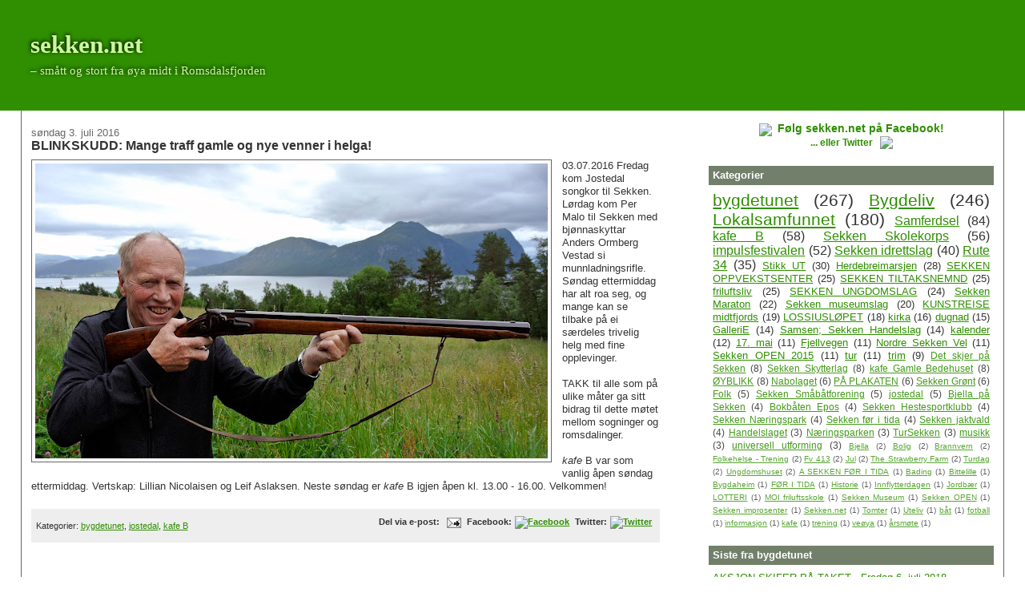

--- FILE ---
content_type: text/html; charset=UTF-8
request_url: https://www.sekken.net/2016/07/blinkskudd-mange-traff-gamle-og-nye.html
body_size: 12524
content:
<!DOCTYPE html>
<html dir='ltr' xmlns='http://www.w3.org/1999/xhtml' xmlns:b='http://www.google.com/2005/gml/b' xmlns:data='http://www.google.com/2005/gml/data' xmlns:expr='http://www.google.com/2005/gml/expr'>
<head>
<link href='https://www.blogger.com/static/v1/widgets/2944754296-widget_css_bundle.css' rel='stylesheet' type='text/css'/>
<link href="//avis.sekken.net/lightbox/slimbox.css" media="screen" rel="stylesheet" type="text/css">
<script src="//avis.sekken.net/lightbox/mootools-release-1.11.js" type="text/javascript"></script>
<script src="//avis.sekken.net/lightbox/slimbox_4Blogger.js" type="text/javascript"></script>
<!--meta content='Smått og stort fra øya Sekken midt i Romsdalsfjorden' name='description'/-->
<meta content='text/html; charset=UTF-8' http-equiv='Content-Type'/>
<meta content='blogger' name='generator'/>
<link href='https://www.sekken.net/favicon.ico' rel='icon' type='image/x-icon'/>
<link href='https://www.sekken.net/2016/07/blinkskudd-mange-traff-gamle-og-nye.html' rel='canonical'/>
<link rel="alternate" type="application/atom+xml" title="sekken.net - Atom" href="https://www.sekken.net/feeds/posts/default" />
<link rel="alternate" type="application/rss+xml" title="sekken.net - RSS" href="https://www.sekken.net/feeds/posts/default?alt=rss" />
<link rel="service.post" type="application/atom+xml" title="sekken.net - Atom" href="https://www.blogger.com/feeds/1683573627719229759/posts/default" />

<link rel="alternate" type="application/atom+xml" title="sekken.net - Atom" href="https://www.sekken.net/feeds/2619964302919097349/comments/default" />
<!--Can't find substitution for tag [blog.ieCssRetrofitLinks]-->
<link href='https://blogger.googleusercontent.com/img/b/R29vZ2xl/AVvXsEishUvKWViVn84LYEmcf95BeDKDyo2KCuWTfntMOP4gQUil2qAaiIZ02a_jt0cdPg9QdVi4ip8mZYIEpdb12VPqbaE6D8Iffb7iHIWkUBmTc0KGKF7tstvdWN1rcNtogsGvBK7vW6xlV44/s640/20160702_4436_per_malo_bj%25C3%25B8nnaskyttaren_si_munnladning.jpg' rel='image_src'/>
<meta content='https://www.sekken.net/2016/07/blinkskudd-mange-traff-gamle-og-nye.html' property='og:url'/>
<meta content='BLINKSKUDD: Mange traff gamle og nye venner i helga!' property='og:title'/>
<meta content='  03.07.2016 Fredag kom Jostedal songkor til Sekken. Lørdag kom Per Malo til Sekken med bjønnaskyttar Anders Ormberg Vestad si munnladningsr...' property='og:description'/>
<meta content='https://blogger.googleusercontent.com/img/b/R29vZ2xl/AVvXsEishUvKWViVn84LYEmcf95BeDKDyo2KCuWTfntMOP4gQUil2qAaiIZ02a_jt0cdPg9QdVi4ip8mZYIEpdb12VPqbaE6D8Iffb7iHIWkUBmTc0KGKF7tstvdWN1rcNtogsGvBK7vW6xlV44/w1200-h630-p-k-no-nu/20160702_4436_per_malo_bj%25C3%25B8nnaskyttaren_si_munnladning.jpg' property='og:image'/>
<title>sekken.net: BLINKSKUDD: Mange traff gamle og nye venner i helga!</title>
<style id='page-skin-1' type='text/css'><!--
/*
-----------------------------------------------
Blogger Template Style
Name:     Stretch Denim Light
Designer: Darren Delaye
URL:      www.DarrenDelaye.com
Date:     11 Jul 2006
-----------------------------------------------
*/
/* Variable definitions
====================
<Variable name="bgColor" description="Page Background Color"
type="color" default="#ffffff">
<Variable name="textColor" description="Text Color"
type="color" default="#333333">
<Variable name="linkColor" description="Link Color"
type="color" default="#336699">
<Variable name="headerBgColor" description="Page Header Background Color"
type="color" default="#c4e1ff">
<Variable name="headerTextColor" description="Page Header Text Color"
type="color" default="#003366">
<Variable name="headerCornersColor" description="Page Header Corners Color"
type="color" default="#c4e1ff">
<Variable name="mainBgColor" description="Main Background Color"
type="color" default="#ffffff">
<Variable name="borderColor" description="Border Color"
type="color" default="#ffffff">
<Variable name="dateHeaderColor" description="Date Header Color"
type="color" default="#999999">
<Variable name="sidebarTitleBgColor" description="Sidebar Title Background Color"
type="color" default="#ffffff">
<Variable name="sidebarTitleTextColor" description="Sidebar Title Text Color"
type="color" default="#333333">
<Variable name="bodyFont" description="Text Font"
type="font" default="normal normal 100% 'Trebuchet MS',Verdana,Arial,Sans-serif;">
<Variable name="headerFont" description="Page Header Font"
type="font" default="normal normal 210% 'Trebuchet MS',Verdana,Arial,Sans-serif;">
<Variable name="startSide" description="Start side in blog language"
type="automatic" default="left">
<Variable name="endSide" description="End side in blog language"
type="automatic" default="right">
*/
#navbar-iframe {
display: none !important;
}
body {
background: #ffffff;
margin: 0;
padding: 0px;
font: x-small Verdana, Arial;
text-align: center;
color: #333333;
font-size/* */:/**/small;
font-size: /**/small;
}
a:link {
color: #2f8f00;
}
a:visited {
color: #2f8f00;
}
a img {
border-width: 0;
}
#outer-wrapper {
font: normal normal 100% 'Trebuchet MS',Verdana,Arial,Sans-serif;;
}
/* Header
----------------------------------------------- */
#header-wrapper {
margin:0;
padding: 0;
background-color: #2f8f00;
text-align: left;
}
#header {
margin: 0 2%;
background-color: #2f8f00;
background-image: url("https://lh3.googleusercontent.com/blogger_img_proxy/AEn0k_sn9cDcai9VHm2i2bA4NSvWn6Fh2TLZZKYjv-jNjHm14H535bzKWnLN_wOiG6-AvrAqEzmSdeNs5NbVARFRLiGzQdtVZTGdQb15Vgdf=s0-d");
background-position: right top;
background-repeat: no-repeat;
color: #CAF99B;
padding: 0;
font: normal normal 236% Georgia, Times, serif;
position: relative;
text-shadow: #000 -1px -1px 5px;
}
h1.title {
padding-top: 38px;
margin: 0 1% .1em;
line-height: 1.2em;
font-size: 100%;
}
h1.title a, h1.title a:visited {
color: #CAF99B;
text-decoration: none;
}
#header .description {
display: block;
margin: 0 1%;
padding: 0 0 40px;
line-height: 1.4em;
font-size: 50%;
}
/* Content
----------------------------------------------- */
.clear {
clear: both;
}
#content-wrapper {
margin: 0 2%;
padding: 0 0 15px;
text-align: left;
background-color: #ffffff;
border: 1px solid #666666;
border-top: 0;
}
#main-wrapper {
margin-left: 1%;
width: 64%;
float: left;
background-color: #ffffff;
display: inline;       /* fix for doubling margin in IE */
word-wrap: break-word; /* fix for long text breaking sidebar float in IE */
overflow: hidden;      /* fix for long non-text content breaking IE sidebar float */
}
#sidebar-wrapper {
margin-right: 1%;
width: 29%;
float: right;
background-color: #ffffff;
display: inline;       /* fix for doubling margin in IE */
word-wrap: break-word; /* fix for long text breaking sidebar float in IE */
overflow: hidden;      /* fix for long non-text content breaking IE sidebar float */
}
/* Headings
----------------------------------------------- */
h2, h3 {
margin: 0;
}
/* Posts
----------------------------------------------- */
.date-header {
margin: 1.5em 0 0;
font-weight: normal;
color: #666666;
font-size: 100%;
}
.post {
margin: 0 0 1.5em;
padding-bottom: 1.5em;
}
.post-title {
margin: 0;
padding: 0;
font-size: 125%;
font-weight: bold;
line-height: 1.1em;
}
.post-title a, .post-title a:visited, .post-title strong {
text-decoration: none;
color: #333333;
font-weight: bold;
}
.post div {
margin: 0 0 .75em;
line-height: 1.3em;
}
.post-footer {
margin: -.25em 0 0;
padding: .5em;
color: #333333;
font-size: 87%;
background-color: #eee;
}
.post-footer .span {
margin-right: .3em;
}
.post img, table.tr-caption-container {
padding: 4px;
border: 1px solid #666666;
}
.tr-caption-container img {
border: none;
padding: 0;
}
.post blockquote {
margin: 1em 20px;
}
.post blockquote p {
margin: .75em 0;
}
/* Comments
----------------------------------------------- */
#comments h4 {
margin: 1em 0;
color: #666666;
}
#comments h4 strong {
font-size: 110%;
}
#comments-block {
margin: 1em 0 1.5em;
line-height: 1.3em;
}
#comments-block dt {
margin: .5em 0;
}
#comments-block dd {
margin: .25em 0 0;
}
#comments-block dd.comment-footer {
margin: -.25em 0 2em;
line-height: 1.4em;
font-size: 78%;
}
#comments-block dd p {
margin: 0 0 .75em;
}
.deleted-comment {
font-style:italic;
color:gray;
}
.feed-links {
display: none;
clear: both;
line-height: 2.5em;
}
#blog-pager-newer-link {
float: left; padding: 0.5em; border: 1px solid #666666;
}
#blog-pager-newer-link a { text-decoration: none !important; }
#blog-pager-older-link a { text-decoration: none !important; }
#blog-pager-older-link {
float: right; padding: 0.5em; border: 1px solid #666666; text-decoration: none !important;
}
.home-link { }
#blog-pager {
text-align: center;
}
/* Sidebar Content
----------------------------------------------- */
.sidebar h2 {
margin: 1.6em 0 .5em;
padding: 4px 5px;
background-color: #72806b;
font-size: 100%;
color: #ffffff;
}
.sidebar ul {
margin: 0;
padding: 0;
list-style: none;
}
.sidebar li {
margin: 0;
padding-top: 0;
padding-right: 0;
padding-bottom: .5em;
padding-left: 15px;
text-indent: -15px;
line-height: 1.5em;
}
.sidebar {
color: #333333;
line-height:1.3em;
}
.sidebar .widget {
margin-bottom: 1em;
}
.sidebar .widget-content {
margin: 0 5px;
}
/* Profile
----------------------------------------------- */
.profile-img {
float: left;
margin-top: 0;
margin-right: 5px;
margin-bottom: 5px;
margin-left: 0;
padding: 4px;
border: 1px solid #666666;
}
.profile-data {
margin:0;
text-transform:uppercase;
letter-spacing:.1em;
font-weight: bold;
line-height: 1.6em;
font-size: 78%;
}
.profile-datablock {
margin:.5em 0 .5em;
}
.profile-textblock {
margin: 0.5em 0;
line-height: 1.6em;
}
/* Footer
----------------------------------------------- */
#footer {
clear: both;
text-align: center;
color: #333333;
}
#footer .widget {
margin:.5em;
padding-top: 20px;
font-size: 85%;
line-height: 1.5em;
text-align: left;
}
/** Page structure tweaks for layout editor wireframe */
body#layout #header {
width: 750px;
}

--></style>
<!-- SKYGGE IE -->
<!--[if IE]><style type="text/css"> #header div { /*display: block; width: 100%;*/ filter: glow(color=#000000,strength=2) !important; } </style><![endif]-->
<link href='' rel='shortcut icon'/>
<link href='' rel='icon'/>
<link href='https://www.blogger.com/dyn-css/authorization.css?targetBlogID=1683573627719229759&amp;zx=19fcb96a-4c2a-465e-8993-f4307ccb6738' media='none' onload='if(media!=&#39;all&#39;)media=&#39;all&#39;' rel='stylesheet'/><noscript><link href='https://www.blogger.com/dyn-css/authorization.css?targetBlogID=1683573627719229759&amp;zx=19fcb96a-4c2a-465e-8993-f4307ccb6738' rel='stylesheet'/></noscript>
<meta name='google-adsense-platform-account' content='ca-host-pub-1556223355139109'/>
<meta name='google-adsense-platform-domain' content='blogspot.com'/>

</head>
<body>
<div class='navbar section' id='navbar'><div class='widget Navbar' data-version='1' id='Navbar1'><script type="text/javascript">
    function setAttributeOnload(object, attribute, val) {
      if(window.addEventListener) {
        window.addEventListener('load',
          function(){ object[attribute] = val; }, false);
      } else {
        window.attachEvent('onload', function(){ object[attribute] = val; });
      }
    }
  </script>
<div id="navbar-iframe-container"></div>
<script type="text/javascript" src="https://apis.google.com/js/platform.js"></script>
<script type="text/javascript">
      gapi.load("gapi.iframes:gapi.iframes.style.bubble", function() {
        if (gapi.iframes && gapi.iframes.getContext) {
          gapi.iframes.getContext().openChild({
              url: 'https://www.blogger.com/navbar/1683573627719229759?po\x3d2619964302919097349\x26origin\x3dhttps://www.sekken.net',
              where: document.getElementById("navbar-iframe-container"),
              id: "navbar-iframe"
          });
        }
      });
    </script><script type="text/javascript">
(function() {
var script = document.createElement('script');
script.type = 'text/javascript';
script.src = '//pagead2.googlesyndication.com/pagead/js/google_top_exp.js';
var head = document.getElementsByTagName('head')[0];
if (head) {
head.appendChild(script);
}})();
</script>
</div></div>
<div id='outer-wrapper'><div id='wrap2'>
<!-- skip links for text browsers -->
<span id='skiplinks' style='display:none;'>
<a href='#main'>skip to main </a> |
      <a href='#sidebar'>skip to sidebar</a>
</span>
<div id='header-wrapper'>
<div class='header section' id='header'><div class='widget Header' data-version='1' id='Header1'>
<div id='header-inner'>
<div class='titlewrapper'>
<h1 class='title'>
<a href='https://www.sekken.net/'>
sekken.net
</a>
</h1>
</div>
<div class='descriptionwrapper'>
<p class='description'><span>&#8211; smått og stort fra øya midt i Romsdalsfjorden</span></p>
</div>
</div>
</div></div>
</div>
<div id='content-wrapper'>
<div id='crosscol-wrapper' style='text-align:center'>
<div class='crosscol no-items section' id='crosscol'></div>
</div>
<div id='main-wrapper'>
<div class='main section' id='main'><div class='widget Text' data-version='1' id='Text2'>
<div class='widget-content'>
<!--div style="text-align: center; margin-top: 1em; font-size: 1.2em; font-weight: bold;"><a href="http://www.sekken.net/p/impulsfestivalen.html">IMPULSFESTIVALEN 2010 &#8211; KLIKK HER FOR PROGRAM OG INFORMASJON</a></div-->
</div>
<div class='clear'></div>
</div><div class='widget Blog' data-version='1' id='Blog1'>
<div class='blog-posts hfeed'>
<!--Can't find substitution for tag [defaultAdStart]-->

        <div class="date-outer">
      
<h2 class='date-header'><span>søndag 3. juli 2016</span></h2>

        <div class="date-posts">
      
<div class='post-outer'>
<div class='post hentry'>
<a name='2619964302919097349'></a>
<h3 class='post-title entry-title'>
<a href='https://www.sekken.net/2016/07/blinkskudd-mange-traff-gamle-og-nye.html'>BLINKSKUDD: Mange traff gamle og nye venner i helga!</a>
</h3>
<div class='post-header'>
<div class='post-header-line-1'></div>
</div>
<div class='post-body entry-content'>
<div class="separator" style="clear: both; text-align: center;">
<a href="https://blogger.googleusercontent.com/img/b/R29vZ2xl/AVvXsEishUvKWViVn84LYEmcf95BeDKDyo2KCuWTfntMOP4gQUil2qAaiIZ02a_jt0cdPg9QdVi4ip8mZYIEpdb12VPqbaE6D8Iffb7iHIWkUBmTc0KGKF7tstvdWN1rcNtogsGvBK7vW6xlV44/s1600/20160702_4436_per_malo_bj%25C3%25B8nnaskyttaren_si_munnladning.jpg" imageanchor="1" style="clear: left; float: left; margin-bottom: 1em; margin-right: 1em;"><img border="0" height="368" src="https://blogger.googleusercontent.com/img/b/R29vZ2xl/AVvXsEishUvKWViVn84LYEmcf95BeDKDyo2KCuWTfntMOP4gQUil2qAaiIZ02a_jt0cdPg9QdVi4ip8mZYIEpdb12VPqbaE6D8Iffb7iHIWkUBmTc0KGKF7tstvdWN1rcNtogsGvBK7vW6xlV44/s640/20160702_4436_per_malo_bj%25C3%25B8nnaskyttaren_si_munnladning.jpg" width="640" /></a></div>
<span style="font-family: &quot;Trebuchet MS&quot;,sans-serif;">03.07.2016 Fredag kom Jostedal songkor til Sekken. Lørdag kom Per Malo til Sekken med bjønnaskyttar Anders Ormberg Vestad si munnladningsrifle. Søndag ettermiddag har alt roa seg, og mange kan se tilbake på ei særdeles trivelig helg med fine opplevinger.&nbsp;</span><br />
<br />
<span style="font-family: &quot;Trebuchet MS&quot;,sans-serif;">TAKK til alle som på ulike måter ga sitt bidrag til dette møtet mellom sogninger og romsdalinger.</span><br />
<br />
<span style="font-family: &quot;Trebuchet MS&quot;,sans-serif;"><i>kafe</i> B var som vanlig åpen søndag ettermiddag. Vertskap: Lillian Nicolaisen og Leif Aslaksen. Neste søndag er <i>kafe</i> B igjen åpen kl. 13.00 - 16.00. Velkommen! </span>
<div style='clear: both;'></div>
</div>
<div class='post-footer'>
<div class='post-footer-line post-footer-line-1'><span class='post-author vcard'>
</span>
<span class='post-comment-link'>
</span>
<span class='post-icons'>
<div style='float:right; font-weight: bold;'>
<span class='item-action'>
Del via e-post:<a href='https://www.blogger.com/email-post/1683573627719229759/2619964302919097349' title='Send innlegg i e-post'><img alt="" class="icon-action" height="13" src="//img1.blogblog.com/img/icon18_email.gif" width="18"></a>
</span>

Facebook:<a href='http://www.facebook.com/share.php?u=https://www.sekken.net/2016/07/blinkskudd-mange-traff-gamle-og-nye.html'><img alt="Facebook" src="https://lh3.googleusercontent.com/blogger_img_proxy/AEn0k_tYsfDOXPytSz-8oZQKCE6zuEnrobqH3rQwf8w27GQQLnJDBzZkAGbXf2M1uMIwdZoRbTUML6hLNMosUJhQaon5SnExLaL3=s0-d" style="border: 0 !important; vertical-align: middle;"></a>


Twitter:<a href='http://avis.sekken.net/twitter.php?url=https://www.sekken.net/2016/07/blinkskudd-mange-traff-gamle-og-nye.html'><img alt="Twitter" src="https://lh3.googleusercontent.com/blogger_img_proxy/AEn0k_s-jghOKvf08dYQuEI6QfYBDouFUb1jYXBWHpo8LJlo1Qs5spoIhS34cmvElKGqUlwNuTOEqtP_XDZeii1dkYn6gGHS1Q=s0-d" style="border: 0 !important; vertical-align: middle;"></a>
</div>
<span class='item-control blog-admin pid-1208446718'>
<a href='https://www.blogger.com/post-edit.g?blogID=1683573627719229759&postID=2619964302919097349&from=pencil' title='Rediger innlegg'>
<img alt="" class="icon-action" height="18" src="//img2.blogblog.com/img/icon18_edit_allbkg.gif" width="18">
</a>
</span>
</span>
</div>
<div class='post-footer-line post-footer-line-2'><span class='post-labels'>
Kategorier:
<a href='https://www.sekken.net/search/label/bygdetunet' rel='tag'>bygdetunet</a>,
<a href='https://www.sekken.net/search/label/jostedal' rel='tag'>jostedal</a>,
<a href='https://www.sekken.net/search/label/kafe%20B' rel='tag'>kafe B</a>
</span>
</div>
<div class='post-footer-line post-footer-line-3'></div>
</div>
</div>
<div class='comments' id='comments'>
<a name='comments'></a>
<h4>
0
kommentarer:
        
</h4>
<div class='pid-1208446718' id='Blog1_comments-block-wrapper'>
<dl class='avatar-comment-indent' id='comments-block'>
</dl>
</div>
<p class='comment-footer'>
<div class='comment-form'>
<a name='comment-form'></a>
<h4 id='comment-post-message'>Legg inn en kommentar</h4>
<p>
</p>
<p>Merk: Bare medlemmer av denne bloggen kan legge inn en kommentar.</p>
<a href='https://www.blogger.com/comment/frame/1683573627719229759?po=2619964302919097349&hl=no&saa=85391&origin=https://www.sekken.net' id='comment-editor-src'></a>
<iframe allowtransparency='true' class='blogger-iframe-colorize blogger-comment-from-post' frameborder='0' height='410px' id='comment-editor' name='comment-editor' src='' width='100%'></iframe>
<script src='https://www.blogger.com/static/v1/jsbin/2830521187-comment_from_post_iframe.js' type='text/javascript'></script>
<script type='text/javascript'>
      BLOG_CMT_createIframe('https://www.blogger.com/rpc_relay.html');
    </script>
</div>
</p>
<div id='backlinks-container'>
<div id='Blog1_backlinks-container'>
</div>
</div>
</div>
</div>

      </div></div>
    
<!--Can't find substitution for tag [adEnd]-->
</div>
<div class='blog-pager' id='blog-pager'>
<span id='blog-pager-newer-link'>
<a class='blog-pager-newer-link' href='https://www.sekken.net/2016/07/en-syklende-fotograf-fester-mennersker.html' id='Blog1_blog-pager-newer-link' title='Nyere innlegg'>Nyere innlegg</a>
</span>
<span id='blog-pager-older-link'>
<a class='blog-pager-older-link' href='https://www.sekken.net/2016/07/jostedler-ved-gravsteinen-over-kari-og.html' id='Blog1_blog-pager-older-link' title='Eldre innlegg'>Eldre innlegg</a>
</span>
<a class='home-link' href='https://www.sekken.net/'>Startsiden</a>
</div>
<div class='clear'></div>
<div class='post-feeds'>
<div class='feed-links'>
Abonner på:
<a class='feed-link' href='https://www.sekken.net/feeds/2619964302919097349/comments/default' target='_blank' type='application/atom+xml'>Legg inn kommentarer (Atom)</a>
</div>
</div>
</div></div>
</div>
<div id='sidebar-wrapper'>
<div class='sidebar section' id='sidebar'><div class='widget HTML' data-version='1' id='HTML3'>
<div class='widget-content'>
<div style="text-align: center; font-weight: bold; font-size: 1.1em; margin-top: 1em;">
<a style="text-decoration: none !important;" href="http://facebook.com/sekken.net"><img src="https://lh3.googleusercontent.com/blogger_img_proxy/AEn0k_sh69qrYJpwQKIi4VPxt-feBoapWDcXK98bztRCeMgz4hm0kwQoHMdZZlNPsnmhWlOilyryv9cBJ61SjovWg1cr-paJTTsI4Nx2kg=s0-d" style="border: none !important; vertical-align: middle; margin-right: 0.5em;">Følg sekken.net på Facebook!</a>
</div>
<div style="text-align: center; font-weight: bold; font-size: 0.9em; margin-top: 0;">
<a style="text-decoration: none !important;" href="http://twitter.com/6418sekken">... eller Twitter <img src="https://lh3.googleusercontent.com/blogger_img_proxy/AEn0k_s-jghOKvf08dYQuEI6QfYBDouFUb1jYXBWHpo8LJlo1Qs5spoIhS34cmvElKGqUlwNuTOEqtP_XDZeii1dkYn6gGHS1Q=s0-d" style="border: none !important; vertical-align: middle; margin-left: 0.5em;"></a>
</div>
<!--div style="text-align: center; font-weight: bold; font-size: 1em; margin-top: 1em;">
<a href="http://avis.sekken.net/2010050601_sekken_stikart_skjerm.pdf">LAST NED TURKART</a>
</div-->
</div>
<div class='clear'></div>
</div><div class='widget Label' data-version='1' id='Label1'>
<h2>Kategorier</h2>
<div class='widget-content cloud-label-widget-content'>
<span class='label-size label-size-5'>
<a dir='ltr' href='https://www.sekken.net/search/label/bygdetunet'>bygdetunet</a>
<span class='label-count' dir='ltr'>(267)</span>
</span>
<span class='label-size label-size-5'>
<a dir='ltr' href='https://www.sekken.net/search/label/Bygdeliv'>Bygdeliv</a>
<span class='label-count' dir='ltr'>(246)</span>
</span>
<span class='label-size label-size-5'>
<a dir='ltr' href='https://www.sekken.net/search/label/Lokalsamfunnet'>Lokalsamfunnet</a>
<span class='label-count' dir='ltr'>(180)</span>
</span>
<span class='label-size label-size-4'>
<a dir='ltr' href='https://www.sekken.net/search/label/Samferdsel'>Samferdsel</a>
<span class='label-count' dir='ltr'>(84)</span>
</span>
<span class='label-size label-size-4'>
<a dir='ltr' href='https://www.sekken.net/search/label/kafe%20B'>kafe B</a>
<span class='label-count' dir='ltr'>(58)</span>
</span>
<span class='label-size label-size-4'>
<a dir='ltr' href='https://www.sekken.net/search/label/Sekken%20Skolekorps'>Sekken Skolekorps</a>
<span class='label-count' dir='ltr'>(56)</span>
</span>
<span class='label-size label-size-4'>
<a dir='ltr' href='https://www.sekken.net/search/label/impulsfestivalen'>impulsfestivalen</a>
<span class='label-count' dir='ltr'>(52)</span>
</span>
<span class='label-size label-size-4'>
<a dir='ltr' href='https://www.sekken.net/search/label/Sekken%20idrettslag'>Sekken idrettslag</a>
<span class='label-count' dir='ltr'>(40)</span>
</span>
<span class='label-size label-size-4'>
<a dir='ltr' href='https://www.sekken.net/search/label/Rute%2034'>Rute 34</a>
<span class='label-count' dir='ltr'>(35)</span>
</span>
<span class='label-size label-size-3'>
<a dir='ltr' href='https://www.sekken.net/search/label/Stikk%20UT'>Stikk UT</a>
<span class='label-count' dir='ltr'>(30)</span>
</span>
<span class='label-size label-size-3'>
<a dir='ltr' href='https://www.sekken.net/search/label/Herdebreimarsjen'>Herdebreimarsjen</a>
<span class='label-count' dir='ltr'>(28)</span>
</span>
<span class='label-size label-size-3'>
<a dir='ltr' href='https://www.sekken.net/search/label/SEKKEN%20OPPVEKSTSENTER'>SEKKEN OPPVEKSTSENTER</a>
<span class='label-count' dir='ltr'>(25)</span>
</span>
<span class='label-size label-size-3'>
<a dir='ltr' href='https://www.sekken.net/search/label/SEKKEN%20TILTAKSNEMND'>SEKKEN TILTAKSNEMND</a>
<span class='label-count' dir='ltr'>(25)</span>
</span>
<span class='label-size label-size-3'>
<a dir='ltr' href='https://www.sekken.net/search/label/friluftsliv'>friluftsliv</a>
<span class='label-count' dir='ltr'>(25)</span>
</span>
<span class='label-size label-size-3'>
<a dir='ltr' href='https://www.sekken.net/search/label/SEKKEN%20UNGDOMSLAG'>SEKKEN UNGDOMSLAG</a>
<span class='label-count' dir='ltr'>(24)</span>
</span>
<span class='label-size label-size-3'>
<a dir='ltr' href='https://www.sekken.net/search/label/Sekken%20Maraton'>Sekken Maraton</a>
<span class='label-count' dir='ltr'>(22)</span>
</span>
<span class='label-size label-size-3'>
<a dir='ltr' href='https://www.sekken.net/search/label/Sekken%20museumslag'>Sekken museumslag</a>
<span class='label-count' dir='ltr'>(20)</span>
</span>
<span class='label-size label-size-3'>
<a dir='ltr' href='https://www.sekken.net/search/label/KUNSTREISE%20midtfjords'>KUNSTREISE midtfjords</a>
<span class='label-count' dir='ltr'>(19)</span>
</span>
<span class='label-size label-size-3'>
<a dir='ltr' href='https://www.sekken.net/search/label/LOSSIUSL%C3%98PET'>LOSSIUSLØPET</a>
<span class='label-count' dir='ltr'>(18)</span>
</span>
<span class='label-size label-size-3'>
<a dir='ltr' href='https://www.sekken.net/search/label/kirka'>kirka</a>
<span class='label-count' dir='ltr'>(16)</span>
</span>
<span class='label-size label-size-3'>
<a dir='ltr' href='https://www.sekken.net/search/label/dugnad'>dugnad</a>
<span class='label-count' dir='ltr'>(15)</span>
</span>
<span class='label-size label-size-3'>
<a dir='ltr' href='https://www.sekken.net/search/label/GalleriE'>GalleriE</a>
<span class='label-count' dir='ltr'>(14)</span>
</span>
<span class='label-size label-size-3'>
<a dir='ltr' href='https://www.sekken.net/search/label/Samsen%3B%20Sekken%20Handelslag'>Samsen; Sekken Handelslag</a>
<span class='label-count' dir='ltr'>(14)</span>
</span>
<span class='label-size label-size-3'>
<a dir='ltr' href='https://www.sekken.net/search/label/kalender'>kalender</a>
<span class='label-count' dir='ltr'>(12)</span>
</span>
<span class='label-size label-size-3'>
<a dir='ltr' href='https://www.sekken.net/search/label/17.%20mai'>17. mai</a>
<span class='label-count' dir='ltr'>(11)</span>
</span>
<span class='label-size label-size-3'>
<a dir='ltr' href='https://www.sekken.net/search/label/Fjellvegen'>Fjellvegen</a>
<span class='label-count' dir='ltr'>(11)</span>
</span>
<span class='label-size label-size-3'>
<a dir='ltr' href='https://www.sekken.net/search/label/Nordre%20Sekken%20Vel'>Nordre Sekken Vel</a>
<span class='label-count' dir='ltr'>(11)</span>
</span>
<span class='label-size label-size-3'>
<a dir='ltr' href='https://www.sekken.net/search/label/Sekken%20OPEN%202015'>Sekken OPEN 2015</a>
<span class='label-count' dir='ltr'>(11)</span>
</span>
<span class='label-size label-size-3'>
<a dir='ltr' href='https://www.sekken.net/search/label/tur'>tur</a>
<span class='label-count' dir='ltr'>(11)</span>
</span>
<span class='label-size label-size-3'>
<a dir='ltr' href='https://www.sekken.net/search/label/trim'>trim</a>
<span class='label-count' dir='ltr'>(9)</span>
</span>
<span class='label-size label-size-2'>
<a dir='ltr' href='https://www.sekken.net/search/label/Det%20skjer%20p%C3%A5%20Sekken'>Det skjer på Sekken</a>
<span class='label-count' dir='ltr'>(8)</span>
</span>
<span class='label-size label-size-2'>
<a dir='ltr' href='https://www.sekken.net/search/label/Sekken%20Skytterlag'>Sekken Skytterlag</a>
<span class='label-count' dir='ltr'>(8)</span>
</span>
<span class='label-size label-size-2'>
<a dir='ltr' href='https://www.sekken.net/search/label/kafe%20Gamle%20Bedehuset'>kafe Gamle Bedehuset</a>
<span class='label-count' dir='ltr'>(8)</span>
</span>
<span class='label-size label-size-2'>
<a dir='ltr' href='https://www.sekken.net/search/label/%C3%98YBLIKK'>ØYBLIKK</a>
<span class='label-count' dir='ltr'>(8)</span>
</span>
<span class='label-size label-size-2'>
<a dir='ltr' href='https://www.sekken.net/search/label/Nabolaget'>Nabolaget</a>
<span class='label-count' dir='ltr'>(6)</span>
</span>
<span class='label-size label-size-2'>
<a dir='ltr' href='https://www.sekken.net/search/label/P%C3%85%20PLAKATEN'>PÅ PLAKATEN</a>
<span class='label-count' dir='ltr'>(6)</span>
</span>
<span class='label-size label-size-2'>
<a dir='ltr' href='https://www.sekken.net/search/label/Sekken%20Gr%C3%B8nt'>Sekken Grønt</a>
<span class='label-count' dir='ltr'>(6)</span>
</span>
<span class='label-size label-size-2'>
<a dir='ltr' href='https://www.sekken.net/search/label/Folk'>Folk</a>
<span class='label-count' dir='ltr'>(5)</span>
</span>
<span class='label-size label-size-2'>
<a dir='ltr' href='https://www.sekken.net/search/label/Sekken%20Sm%C3%A5b%C3%A5tforening'>Sekken Småbåtforening</a>
<span class='label-count' dir='ltr'>(5)</span>
</span>
<span class='label-size label-size-2'>
<a dir='ltr' href='https://www.sekken.net/search/label/jostedal'>jostedal</a>
<span class='label-count' dir='ltr'>(5)</span>
</span>
<span class='label-size label-size-2'>
<a dir='ltr' href='https://www.sekken.net/search/label/Bjella%20p%C3%A5%20Sekken'>Bjella på Sekken</a>
<span class='label-count' dir='ltr'>(4)</span>
</span>
<span class='label-size label-size-2'>
<a dir='ltr' href='https://www.sekken.net/search/label/Bokb%C3%A5ten%20Epos'>Bokbåten Epos</a>
<span class='label-count' dir='ltr'>(4)</span>
</span>
<span class='label-size label-size-2'>
<a dir='ltr' href='https://www.sekken.net/search/label/Sekken%20Hestesportklubb'>Sekken Hestesportklubb</a>
<span class='label-count' dir='ltr'>(4)</span>
</span>
<span class='label-size label-size-2'>
<a dir='ltr' href='https://www.sekken.net/search/label/Sekken%20N%C3%A6ringspark'>Sekken Næringspark</a>
<span class='label-count' dir='ltr'>(4)</span>
</span>
<span class='label-size label-size-2'>
<a dir='ltr' href='https://www.sekken.net/search/label/Sekken%20f%C3%B8r%20i%20tida'>Sekken før i tida</a>
<span class='label-count' dir='ltr'>(4)</span>
</span>
<span class='label-size label-size-2'>
<a dir='ltr' href='https://www.sekken.net/search/label/Sekken%20jaktvald'>Sekken jaktvald</a>
<span class='label-count' dir='ltr'>(4)</span>
</span>
<span class='label-size label-size-2'>
<a dir='ltr' href='https://www.sekken.net/search/label/Handelslaget'>Handelslaget</a>
<span class='label-count' dir='ltr'>(3)</span>
</span>
<span class='label-size label-size-2'>
<a dir='ltr' href='https://www.sekken.net/search/label/N%C3%A6ringsparken'>Næringsparken</a>
<span class='label-count' dir='ltr'>(3)</span>
</span>
<span class='label-size label-size-2'>
<a dir='ltr' href='https://www.sekken.net/search/label/TurSekken'>TurSekken</a>
<span class='label-count' dir='ltr'>(3)</span>
</span>
<span class='label-size label-size-2'>
<a dir='ltr' href='https://www.sekken.net/search/label/musikk'>musikk</a>
<span class='label-count' dir='ltr'>(3)</span>
</span>
<span class='label-size label-size-2'>
<a dir='ltr' href='https://www.sekken.net/search/label/universell%20utforming'>universell utforming</a>
<span class='label-count' dir='ltr'>(3)</span>
</span>
<span class='label-size label-size-1'>
<a dir='ltr' href='https://www.sekken.net/search/label/Bjella'>Bjella</a>
<span class='label-count' dir='ltr'>(2)</span>
</span>
<span class='label-size label-size-1'>
<a dir='ltr' href='https://www.sekken.net/search/label/Bolig'>Bolig</a>
<span class='label-count' dir='ltr'>(2)</span>
</span>
<span class='label-size label-size-1'>
<a dir='ltr' href='https://www.sekken.net/search/label/Brannvern'>Brannvern</a>
<span class='label-count' dir='ltr'>(2)</span>
</span>
<span class='label-size label-size-1'>
<a dir='ltr' href='https://www.sekken.net/search/label/Folkehelse%20-%20Trening'>Folkehelse - Trening</a>
<span class='label-count' dir='ltr'>(2)</span>
</span>
<span class='label-size label-size-1'>
<a dir='ltr' href='https://www.sekken.net/search/label/Fv%20413'>Fv 413</a>
<span class='label-count' dir='ltr'>(2)</span>
</span>
<span class='label-size label-size-1'>
<a dir='ltr' href='https://www.sekken.net/search/label/Jul'>Jul</a>
<span class='label-count' dir='ltr'>(2)</span>
</span>
<span class='label-size label-size-1'>
<a dir='ltr' href='https://www.sekken.net/search/label/The%20Strawberry%20Farm'>The Strawberry Farm</a>
<span class='label-count' dir='ltr'>(2)</span>
</span>
<span class='label-size label-size-1'>
<a dir='ltr' href='https://www.sekken.net/search/label/Turdag'>Turdag</a>
<span class='label-count' dir='ltr'>(2)</span>
</span>
<span class='label-size label-size-1'>
<a dir='ltr' href='https://www.sekken.net/search/label/Ungdomshuset'>Ungdomshuset</a>
<span class='label-count' dir='ltr'>(2)</span>
</span>
<span class='label-size label-size-1'>
<a dir='ltr' href='https://www.sekken.net/search/label/A%20SEKKEN%20F%C3%98R%20I%20TIDA'>A SEKKEN FØR I TIDA</a>
<span class='label-count' dir='ltr'>(1)</span>
</span>
<span class='label-size label-size-1'>
<a dir='ltr' href='https://www.sekken.net/search/label/Bading'>Bading</a>
<span class='label-count' dir='ltr'>(1)</span>
</span>
<span class='label-size label-size-1'>
<a dir='ltr' href='https://www.sekken.net/search/label/Bittelille'>Bittelille</a>
<span class='label-count' dir='ltr'>(1)</span>
</span>
<span class='label-size label-size-1'>
<a dir='ltr' href='https://www.sekken.net/search/label/Bygdaheim'>Bygdaheim</a>
<span class='label-count' dir='ltr'>(1)</span>
</span>
<span class='label-size label-size-1'>
<a dir='ltr' href='https://www.sekken.net/search/label/F%C3%98R%20I%20TIDA'>FØR I TIDA</a>
<span class='label-count' dir='ltr'>(1)</span>
</span>
<span class='label-size label-size-1'>
<a dir='ltr' href='https://www.sekken.net/search/label/Historie'>Historie</a>
<span class='label-count' dir='ltr'>(1)</span>
</span>
<span class='label-size label-size-1'>
<a dir='ltr' href='https://www.sekken.net/search/label/Innflytterdagen'>Innflytterdagen</a>
<span class='label-count' dir='ltr'>(1)</span>
</span>
<span class='label-size label-size-1'>
<a dir='ltr' href='https://www.sekken.net/search/label/Jordb%C3%A6r'>Jordbær</a>
<span class='label-count' dir='ltr'>(1)</span>
</span>
<span class='label-size label-size-1'>
<a dir='ltr' href='https://www.sekken.net/search/label/LOTTERI'>LOTTERI</a>
<span class='label-count' dir='ltr'>(1)</span>
</span>
<span class='label-size label-size-1'>
<a dir='ltr' href='https://www.sekken.net/search/label/MOI%20friluftsskole'>MOI friluftsskole</a>
<span class='label-count' dir='ltr'>(1)</span>
</span>
<span class='label-size label-size-1'>
<a dir='ltr' href='https://www.sekken.net/search/label/Sekken%20Museum'>Sekken Museum</a>
<span class='label-count' dir='ltr'>(1)</span>
</span>
<span class='label-size label-size-1'>
<a dir='ltr' href='https://www.sekken.net/search/label/Sekken%20OPEN'>Sekken OPEN</a>
<span class='label-count' dir='ltr'>(1)</span>
</span>
<span class='label-size label-size-1'>
<a dir='ltr' href='https://www.sekken.net/search/label/Sekken%20improsenter'>Sekken improsenter</a>
<span class='label-count' dir='ltr'>(1)</span>
</span>
<span class='label-size label-size-1'>
<a dir='ltr' href='https://www.sekken.net/search/label/Sekken.net'>Sekken.net</a>
<span class='label-count' dir='ltr'>(1)</span>
</span>
<span class='label-size label-size-1'>
<a dir='ltr' href='https://www.sekken.net/search/label/Tomter'>Tomter</a>
<span class='label-count' dir='ltr'>(1)</span>
</span>
<span class='label-size label-size-1'>
<a dir='ltr' href='https://www.sekken.net/search/label/Uteliv'>Uteliv</a>
<span class='label-count' dir='ltr'>(1)</span>
</span>
<span class='label-size label-size-1'>
<a dir='ltr' href='https://www.sekken.net/search/label/b%C3%A5t'>båt</a>
<span class='label-count' dir='ltr'>(1)</span>
</span>
<span class='label-size label-size-1'>
<a dir='ltr' href='https://www.sekken.net/search/label/fotball'>fotball</a>
<span class='label-count' dir='ltr'>(1)</span>
</span>
<span class='label-size label-size-1'>
<a dir='ltr' href='https://www.sekken.net/search/label/informasjon'>informasjon</a>
<span class='label-count' dir='ltr'>(1)</span>
</span>
<span class='label-size label-size-1'>
<a dir='ltr' href='https://www.sekken.net/search/label/kafe'>kafe</a>
<span class='label-count' dir='ltr'>(1)</span>
</span>
<span class='label-size label-size-1'>
<a dir='ltr' href='https://www.sekken.net/search/label/trening'>trening</a>
<span class='label-count' dir='ltr'>(1)</span>
</span>
<span class='label-size label-size-1'>
<a dir='ltr' href='https://www.sekken.net/search/label/ve%C3%B8ya'>veøya</a>
<span class='label-count' dir='ltr'>(1)</span>
</span>
<span class='label-size label-size-1'>
<a dir='ltr' href='https://www.sekken.net/search/label/%C3%A5rsm%C3%B8te'>årsmøte</a>
<span class='label-count' dir='ltr'>(1)</span>
</span>
<div class='clear'></div>
</div>
</div><div class='widget Feed' data-version='1' id='Feed1'>
<h2>Siste fra bygdetunet</h2>
<div class='widget-content' id='Feed1_feedItemListDisplay'>
<span style='filter: alpha(25); opacity: 0.25;'>
<a href='http://bygdetunet.sekken.net/feeds/posts/default'>Laster inn...</a>
</span>
</div>
<div class='clear'></div>
</div><div class='widget HTML' data-version='1' id='HTML2'>
<div class='widget-content'>
<div style="margin-top: 1em; text-align: center;">
Besøk Sekken bygdetun på 
<span style="font-size: 1.2em; font-weight: bold;">
<a href="http://bygdetunet.sekken.net">bygdetunet.sekken.net</a>
</span>
</div>
</div>
<div class='clear'></div>
</div><div class='widget BlogArchive' data-version='1' id='BlogArchive1'>
<h2>Arkiv</h2>
<div class='widget-content'>
<div id='ArchiveList'>
<div id='BlogArchive1_ArchiveList'>
<select id='BlogArchive1_ArchiveMenu'>
<option value=''>Arkiv</option>
<option value='https://www.sekken.net/2022/08/'>august 2022 (3)</option>
<option value='https://www.sekken.net/2022/06/'>juni 2022 (3)</option>
<option value='https://www.sekken.net/2022/05/'>mai 2022 (1)</option>
<option value='https://www.sekken.net/2022/01/'>januar 2022 (2)</option>
<option value='https://www.sekken.net/2021/09/'>september 2021 (2)</option>
<option value='https://www.sekken.net/2021/08/'>august 2021 (3)</option>
<option value='https://www.sekken.net/2021/07/'>juli 2021 (3)</option>
<option value='https://www.sekken.net/2021/06/'>juni 2021 (7)</option>
<option value='https://www.sekken.net/2021/05/'>mai 2021 (1)</option>
<option value='https://www.sekken.net/2021/03/'>mars 2021 (1)</option>
<option value='https://www.sekken.net/2021/01/'>januar 2021 (1)</option>
<option value='https://www.sekken.net/2020/12/'>desember 2020 (11)</option>
<option value='https://www.sekken.net/2020/10/'>oktober 2020 (2)</option>
<option value='https://www.sekken.net/2020/09/'>september 2020 (2)</option>
<option value='https://www.sekken.net/2020/04/'>april 2020 (4)</option>
<option value='https://www.sekken.net/2020/03/'>mars 2020 (4)</option>
<option value='https://www.sekken.net/2020/02/'>februar 2020 (1)</option>
<option value='https://www.sekken.net/2019/08/'>august 2019 (6)</option>
<option value='https://www.sekken.net/2019/07/'>juli 2019 (12)</option>
<option value='https://www.sekken.net/2019/06/'>juni 2019 (4)</option>
<option value='https://www.sekken.net/2019/05/'>mai 2019 (4)</option>
<option value='https://www.sekken.net/2019/04/'>april 2019 (5)</option>
<option value='https://www.sekken.net/2019/02/'>februar 2019 (2)</option>
<option value='https://www.sekken.net/2019/01/'>januar 2019 (2)</option>
<option value='https://www.sekken.net/2018/12/'>desember 2018 (12)</option>
<option value='https://www.sekken.net/2018/10/'>oktober 2018 (4)</option>
<option value='https://www.sekken.net/2018/07/'>juli 2018 (11)</option>
<option value='https://www.sekken.net/2018/06/'>juni 2018 (7)</option>
<option value='https://www.sekken.net/2018/05/'>mai 2018 (12)</option>
<option value='https://www.sekken.net/2018/04/'>april 2018 (10)</option>
<option value='https://www.sekken.net/2018/03/'>mars 2018 (9)</option>
<option value='https://www.sekken.net/2018/02/'>februar 2018 (16)</option>
<option value='https://www.sekken.net/2018/01/'>januar 2018 (4)</option>
<option value='https://www.sekken.net/2017/12/'>desember 2017 (12)</option>
<option value='https://www.sekken.net/2017/11/'>november 2017 (9)</option>
<option value='https://www.sekken.net/2017/10/'>oktober 2017 (2)</option>
<option value='https://www.sekken.net/2017/09/'>september 2017 (4)</option>
<option value='https://www.sekken.net/2017/08/'>august 2017 (9)</option>
<option value='https://www.sekken.net/2017/07/'>juli 2017 (22)</option>
<option value='https://www.sekken.net/2017/06/'>juni 2017 (23)</option>
<option value='https://www.sekken.net/2017/05/'>mai 2017 (18)</option>
<option value='https://www.sekken.net/2017/04/'>april 2017 (15)</option>
<option value='https://www.sekken.net/2017/03/'>mars 2017 (14)</option>
<option value='https://www.sekken.net/2016/12/'>desember 2016 (5)</option>
<option value='https://www.sekken.net/2016/11/'>november 2016 (4)</option>
<option value='https://www.sekken.net/2016/10/'>oktober 2016 (4)</option>
<option value='https://www.sekken.net/2016/09/'>september 2016 (1)</option>
<option value='https://www.sekken.net/2016/08/'>august 2016 (14)</option>
<option value='https://www.sekken.net/2016/07/'>juli 2016 (22)</option>
<option value='https://www.sekken.net/2016/06/'>juni 2016 (37)</option>
<option value='https://www.sekken.net/2016/05/'>mai 2016 (38)</option>
<option value='https://www.sekken.net/2016/04/'>april 2016 (13)</option>
<option value='https://www.sekken.net/2016/03/'>mars 2016 (10)</option>
<option value='https://www.sekken.net/2016/02/'>februar 2016 (1)</option>
<option value='https://www.sekken.net/2016/01/'>januar 2016 (4)</option>
<option value='https://www.sekken.net/2015/12/'>desember 2015 (1)</option>
<option value='https://www.sekken.net/2015/11/'>november 2015 (6)</option>
<option value='https://www.sekken.net/2015/10/'>oktober 2015 (5)</option>
<option value='https://www.sekken.net/2015/09/'>september 2015 (25)</option>
<option value='https://www.sekken.net/2015/08/'>august 2015 (8)</option>
<option value='https://www.sekken.net/2015/07/'>juli 2015 (14)</option>
<option value='https://www.sekken.net/2015/06/'>juni 2015 (23)</option>
<option value='https://www.sekken.net/2015/05/'>mai 2015 (11)</option>
<option value='https://www.sekken.net/2015/04/'>april 2015 (4)</option>
<option value='https://www.sekken.net/2015/03/'>mars 2015 (4)</option>
<option value='https://www.sekken.net/2015/02/'>februar 2015 (24)</option>
<option value='https://www.sekken.net/2015/01/'>januar 2015 (1)</option>
<option value='https://www.sekken.net/2014/12/'>desember 2014 (2)</option>
<option value='https://www.sekken.net/2014/11/'>november 2014 (5)</option>
<option value='https://www.sekken.net/2014/10/'>oktober 2014 (8)</option>
<option value='https://www.sekken.net/2014/09/'>september 2014 (8)</option>
<option value='https://www.sekken.net/2014/08/'>august 2014 (1)</option>
<option value='https://www.sekken.net/2014/06/'>juni 2014 (14)</option>
<option value='https://www.sekken.net/2014/05/'>mai 2014 (9)</option>
<option value='https://www.sekken.net/2014/04/'>april 2014 (6)</option>
<option value='https://www.sekken.net/2014/03/'>mars 2014 (9)</option>
<option value='https://www.sekken.net/2014/02/'>februar 2014 (3)</option>
<option value='https://www.sekken.net/2014/01/'>januar 2014 (11)</option>
<option value='https://www.sekken.net/2013/12/'>desember 2013 (7)</option>
<option value='https://www.sekken.net/2013/11/'>november 2013 (16)</option>
<option value='https://www.sekken.net/2013/10/'>oktober 2013 (3)</option>
<option value='https://www.sekken.net/2013/09/'>september 2013 (7)</option>
<option value='https://www.sekken.net/2013/08/'>august 2013 (4)</option>
<option value='https://www.sekken.net/2013/07/'>juli 2013 (8)</option>
<option value='https://www.sekken.net/2013/06/'>juni 2013 (11)</option>
<option value='https://www.sekken.net/2013/05/'>mai 2013 (19)</option>
<option value='https://www.sekken.net/2013/04/'>april 2013 (12)</option>
<option value='https://www.sekken.net/2013/03/'>mars 2013 (8)</option>
<option value='https://www.sekken.net/2013/02/'>februar 2013 (8)</option>
<option value='https://www.sekken.net/2013/01/'>januar 2013 (16)</option>
<option value='https://www.sekken.net/2012/12/'>desember 2012 (16)</option>
<option value='https://www.sekken.net/2012/11/'>november 2012 (3)</option>
<option value='https://www.sekken.net/2012/10/'>oktober 2012 (3)</option>
<option value='https://www.sekken.net/2012/09/'>september 2012 (11)</option>
<option value='https://www.sekken.net/2012/08/'>august 2012 (8)</option>
<option value='https://www.sekken.net/2012/07/'>juli 2012 (13)</option>
<option value='https://www.sekken.net/2012/06/'>juni 2012 (14)</option>
<option value='https://www.sekken.net/2012/05/'>mai 2012 (9)</option>
<option value='https://www.sekken.net/2012/04/'>april 2012 (5)</option>
<option value='https://www.sekken.net/2012/03/'>mars 2012 (2)</option>
<option value='https://www.sekken.net/2012/01/'>januar 2012 (1)</option>
<option value='https://www.sekken.net/2011/12/'>desember 2011 (5)</option>
<option value='https://www.sekken.net/2011/11/'>november 2011 (3)</option>
<option value='https://www.sekken.net/2011/10/'>oktober 2011 (13)</option>
<option value='https://www.sekken.net/2011/09/'>september 2011 (6)</option>
<option value='https://www.sekken.net/2011/08/'>august 2011 (1)</option>
<option value='https://www.sekken.net/2011/07/'>juli 2011 (6)</option>
<option value='https://www.sekken.net/2011/06/'>juni 2011 (14)</option>
<option value='https://www.sekken.net/2011/05/'>mai 2011 (7)</option>
<option value='https://www.sekken.net/2011/04/'>april 2011 (5)</option>
<option value='https://www.sekken.net/2011/03/'>mars 2011 (4)</option>
<option value='https://www.sekken.net/2011/02/'>februar 2011 (10)</option>
<option value='https://www.sekken.net/2011/01/'>januar 2011 (6)</option>
<option value='https://www.sekken.net/2010/12/'>desember 2010 (7)</option>
<option value='https://www.sekken.net/2010/11/'>november 2010 (4)</option>
<option value='https://www.sekken.net/2010/10/'>oktober 2010 (9)</option>
<option value='https://www.sekken.net/2010/09/'>september 2010 (2)</option>
<option value='https://www.sekken.net/2010/07/'>juli 2010 (8)</option>
<option value='https://www.sekken.net/2010/06/'>juni 2010 (12)</option>
<option value='https://www.sekken.net/2010/05/'>mai 2010 (14)</option>
<option value='https://www.sekken.net/2010/04/'>april 2010 (10)</option>
<option value='https://www.sekken.net/2010/03/'>mars 2010 (7)</option>
<option value='https://www.sekken.net/2010/02/'>februar 2010 (7)</option>
<option value='https://www.sekken.net/2010/01/'>januar 2010 (13)</option>
<option value='https://www.sekken.net/2009/12/'>desember 2009 (5)</option>
<option value='https://www.sekken.net/2009/09/'>september 2009 (9)</option>
<option value='https://www.sekken.net/2009/07/'>juli 2009 (2)</option>
<option value='https://www.sekken.net/2009/06/'>juni 2009 (1)</option>
<option value='https://www.sekken.net/2009/05/'>mai 2009 (1)</option>
<option value='https://www.sekken.net/2009/03/'>mars 2009 (9)</option>
<option value='https://www.sekken.net/2009/02/'>februar 2009 (2)</option>
<option value='https://www.sekken.net/2009/01/'>januar 2009 (8)</option>
<option value='https://www.sekken.net/2008/12/'>desember 2008 (8)</option>
<option value='https://www.sekken.net/2008/11/'>november 2008 (4)</option>
<option value='https://www.sekken.net/2008/10/'>oktober 2008 (3)</option>
<option value='https://www.sekken.net/2008/09/'>september 2008 (3)</option>
<option value='https://www.sekken.net/2008/07/'>juli 2008 (6)</option>
<option value='https://www.sekken.net/2008/06/'>juni 2008 (1)</option>
<option value='https://www.sekken.net/2008/05/'>mai 2008 (9)</option>
<option value='https://www.sekken.net/2008/04/'>april 2008 (5)</option>
<option value='https://www.sekken.net/2008/03/'>mars 2008 (5)</option>
<option value='https://www.sekken.net/2008/02/'>februar 2008 (14)</option>
<option value='https://www.sekken.net/2008/01/'>januar 2008 (17)</option>
<option value='https://www.sekken.net/2007/12/'>desember 2007 (1)</option>
<option value='https://www.sekken.net/2007/10/'>oktober 2007 (1)</option>
<option value='https://www.sekken.net/2007/07/'>juli 2007 (5)</option>
<option value='https://www.sekken.net/2007/06/'>juni 2007 (6)</option>
<option value='https://www.sekken.net/2007/05/'>mai 2007 (3)</option>
<option value='https://www.sekken.net/2007/03/'>mars 2007 (5)</option>
<option value='https://www.sekken.net/2007/02/'>februar 2007 (11)</option>
<option value='https://www.sekken.net/2007/01/'>januar 2007 (9)</option>
<option value='https://www.sekken.net/2006/12/'>desember 2006 (2)</option>
<option value='https://www.sekken.net/2006/07/'>juli 2006 (29)</option>
<option value='https://www.sekken.net/2006/03/'>mars 2006 (5)</option>
<option value='https://www.sekken.net/2006/02/'>februar 2006 (2)</option>
<option value='https://www.sekken.net/2005/12/'>desember 2005 (11)</option>
<option value='https://www.sekken.net/2005/11/'>november 2005 (16)</option>
<option value='https://www.sekken.net/2005/10/'>oktober 2005 (2)</option>
<option value='https://www.sekken.net/2005/09/'>september 2005 (1)</option>
<option value='https://www.sekken.net/2005/08/'>august 2005 (14)</option>
<option value='https://www.sekken.net/2005/07/'>juli 2005 (15)</option>
<option value='https://www.sekken.net/2005/06/'>juni 2005 (11)</option>
<option value='https://www.sekken.net/2005/05/'>mai 2005 (15)</option>
<option value='https://www.sekken.net/2005/04/'>april 2005 (2)</option>
<option value='https://www.sekken.net/2005/03/'>mars 2005 (1)</option>
<option value='https://www.sekken.net/2005/02/'>februar 2005 (1)</option>
<option value='https://www.sekken.net/2005/01/'>januar 2005 (18)</option>
<option value='https://www.sekken.net/2004/12/'>desember 2004 (4)</option>
<option value='https://www.sekken.net/2004/11/'>november 2004 (10)</option>
<option value='https://www.sekken.net/2004/10/'>oktober 2004 (17)</option>
<option value='https://www.sekken.net/2004/08/'>august 2004 (1)</option>
<option value='https://www.sekken.net/2004/07/'>juli 2004 (3)</option>
<option value='https://www.sekken.net/2004/02/'>februar 2004 (5)</option>
<option value='https://www.sekken.net/2003/11/'>november 2003 (4)</option>
<option value='https://www.sekken.net/2003/09/'>september 2003 (2)</option>
<option value='https://www.sekken.net/2003/08/'>august 2003 (1)</option>
<option value='https://www.sekken.net/2003/07/'>juli 2003 (1)</option>
<option value='https://www.sekken.net/2003/06/'>juni 2003 (10)</option>
</select>
</div>
</div>
<div class='clear'></div>
</div>
</div><div class='widget HTML' data-version='1' id='HTML4'>
<div class='widget-content'>
<form id="search" action="http://avis.sekken.net/sok.php" method="get" style="display:inline;">
<input type="text" id="q" name="q" tabindex="1" style="width: 95%;" title="Søk" />
<br /><input type="submit" name="submit" value="Søk" />
</form>
</div>
<div class='clear'></div>
</div><div class='widget HTML' data-version='1' id='HTML1'>
<h2 class='title'>Varsel fra yr.no</h2>
<div class='widget-content'>
<div style="text-align: center;">
<iframe src="http://avis.sekken.net/yr/" width="180" height="220" frameborder="0" style="margin: 10px 0 10px 0" scrolling="no"></iframe></div>
</div>
<div class='clear'></div>
</div><div class='widget LinkList' data-version='1' id='LinkList1'>
<h2>Lenker ut</h2>
<div class='widget-content'>
<ul>
<li><a href='http://reise2.fjord1.no/Fjord1IISStaticTables/Tables/ruter/t/15-325.htm'>Ferjeruter</a></li>
<li><a href='http://www.sekken.no/'>Sekken tiltaksnemnd</a></li>
<li><a href='http://sekken.oppvekstsenter.no/'>Sekken oppvekstsenter</a></li>
<li><a href='http://www.fjord1.no/?page=2000&type=iframe&url=http%3A//213.184.194.140/Modules/Message/RegUser.asp%3Flevel%3D5932%26frame%3D1'>Trafikkmeldinger frå Fjord1 på SMS og e-post</a></li>
<li><a href='http://www.rir.no/for-abonnenter/hentekalender'>RIR hentekalender for Sekken</a></li>
<li><a href='http://kart.gulesider.no/m/pZN5v'>Flyfoto og kart på gulesider.no</a></li>
<li><a href='http://aprs.fi/?call=OErsta'>Følg ferja på kartet</a></li>
<li><a href='http://www.romdalvik.no/'>Romdalvik hyttefelt</a></li>
<li><a href='http://www.sekken.hestetrening.no/'>Sequipage hestetrening</a></li>
<li><a href='http://www.vestadmyr.no/'>Vestamyr båt</a></li>
</ul>
<div class='clear'></div>
</div>
</div><div class='widget Text' data-version='1' id='Text1'>
<h2 class='title'>Kontakt redaksjonen</h2>
<div class='widget-content'>
<div style="text-align: center;"><a href="mailto:oystein.eik.sekken@gmail.com">oystein.eik.sekken@gmail.com</a></div>
</div>
<div class='clear'></div>
</div><div class='widget HTML' data-version='1' id='HTML5'>
<h2 class='title'>Abonner</h2>
<div class='widget-content'>
<div style="text-align: center;"><a href="http://www.sekken.net/feeds/posts/default"><img src="https://lh3.googleusercontent.com/blogger_img_proxy/AEn0k_tRh8QXmju10bDLSrB1b0NCQoLXWmiMiV9Wesue2R5zmoDjz2ATpplo9a4Vc_elmEyGf7r43rz44hwP5406zv3D2A=s0-d" style="border: none;"></a></div>
</div>
<div class='clear'></div>
</div></div>
</div>
<!-- spacer for skins that want sidebar and main to be the same height-->
<div class='clear'>&#160;</div>
</div>
<!-- end content-wrapper -->
<div id='footer-wrapper'>
<div class='footer no-items section' id='footer'></div>
</div>
</div></div>
<!-- end outer-wrapper -->
<script type='text/javascript'>
var gaJsHost = (("https:" == document.location.protocol) ? "https://ssl." : "http://www.");
document.write(unescape("%3Cscript src='" + gaJsHost + "google-analytics.com/ga.js' type='text/javascript'%3E%3C/script%3E"));
</script>
<script type='text/javascript'>
try {
var pageTracker = _gat._getTracker("UA-7365316-2");
pageTracker._trackPageview();
} catch(err) {}</script>

<script type="text/javascript" src="https://www.blogger.com/static/v1/widgets/2028843038-widgets.js"></script>
<script type='text/javascript'>
window['__wavt'] = 'AOuZoY7jz0PCtDL6QG4uSmx_pMq8YpVEUA:1769699237435';_WidgetManager._Init('//www.blogger.com/rearrange?blogID\x3d1683573627719229759','//www.sekken.net/2016/07/blinkskudd-mange-traff-gamle-og-nye.html','1683573627719229759');
_WidgetManager._SetDataContext([{'name': 'blog', 'data': {'blogId': '1683573627719229759', 'title': 'sekken.net', 'url': 'https://www.sekken.net/2016/07/blinkskudd-mange-traff-gamle-og-nye.html', 'canonicalUrl': 'https://www.sekken.net/2016/07/blinkskudd-mange-traff-gamle-og-nye.html', 'homepageUrl': 'https://www.sekken.net/', 'searchUrl': 'https://www.sekken.net/search', 'canonicalHomepageUrl': 'https://www.sekken.net/', 'blogspotFaviconUrl': 'https://www.sekken.net/favicon.ico', 'bloggerUrl': 'https://www.blogger.com', 'hasCustomDomain': true, 'httpsEnabled': true, 'enabledCommentProfileImages': true, 'gPlusViewType': 'FILTERED_POSTMOD', 'adultContent': false, 'analyticsAccountNumber': '', 'encoding': 'UTF-8', 'locale': 'no', 'localeUnderscoreDelimited': 'no', 'languageDirection': 'ltr', 'isPrivate': false, 'isMobile': false, 'isMobileRequest': false, 'mobileClass': '', 'isPrivateBlog': false, 'isDynamicViewsAvailable': true, 'feedLinks': '\x3clink rel\x3d\x22alternate\x22 type\x3d\x22application/atom+xml\x22 title\x3d\x22sekken.net - Atom\x22 href\x3d\x22https://www.sekken.net/feeds/posts/default\x22 /\x3e\n\x3clink rel\x3d\x22alternate\x22 type\x3d\x22application/rss+xml\x22 title\x3d\x22sekken.net - RSS\x22 href\x3d\x22https://www.sekken.net/feeds/posts/default?alt\x3drss\x22 /\x3e\n\x3clink rel\x3d\x22service.post\x22 type\x3d\x22application/atom+xml\x22 title\x3d\x22sekken.net - Atom\x22 href\x3d\x22https://www.blogger.com/feeds/1683573627719229759/posts/default\x22 /\x3e\n\n\x3clink rel\x3d\x22alternate\x22 type\x3d\x22application/atom+xml\x22 title\x3d\x22sekken.net - Atom\x22 href\x3d\x22https://www.sekken.net/feeds/2619964302919097349/comments/default\x22 /\x3e\n', 'meTag': '', 'adsenseHostId': 'ca-host-pub-1556223355139109', 'adsenseHasAds': false, 'adsenseAutoAds': false, 'boqCommentIframeForm': true, 'loginRedirectParam': '', 'view': '', 'dynamicViewsCommentsSrc': '//www.blogblog.com/dynamicviews/4224c15c4e7c9321/js/comments.js', 'dynamicViewsScriptSrc': '//www.blogblog.com/dynamicviews/89095fe91e92b36b', 'plusOneApiSrc': 'https://apis.google.com/js/platform.js', 'disableGComments': true, 'interstitialAccepted': false, 'sharing': {'platforms': [{'name': 'Hent link', 'key': 'link', 'shareMessage': 'Hent link', 'target': ''}, {'name': 'Facebook', 'key': 'facebook', 'shareMessage': 'Del p\xe5 Facebook', 'target': 'facebook'}, {'name': 'Blogg dette!', 'key': 'blogThis', 'shareMessage': 'Blogg dette!', 'target': 'blog'}, {'name': 'X', 'key': 'twitter', 'shareMessage': 'Del p\xe5 X', 'target': 'twitter'}, {'name': 'Pinterest', 'key': 'pinterest', 'shareMessage': 'Del p\xe5 Pinterest', 'target': 'pinterest'}, {'name': 'E-post', 'key': 'email', 'shareMessage': 'E-post', 'target': 'email'}], 'disableGooglePlus': true, 'googlePlusShareButtonWidth': 0, 'googlePlusBootstrap': '\x3cscript type\x3d\x22text/javascript\x22\x3ewindow.___gcfg \x3d {\x27lang\x27: \x27no\x27};\x3c/script\x3e'}, 'hasCustomJumpLinkMessage': false, 'jumpLinkMessage': 'Les mer', 'pageType': 'item', 'postId': '2619964302919097349', 'postImageThumbnailUrl': 'https://blogger.googleusercontent.com/img/b/R29vZ2xl/AVvXsEishUvKWViVn84LYEmcf95BeDKDyo2KCuWTfntMOP4gQUil2qAaiIZ02a_jt0cdPg9QdVi4ip8mZYIEpdb12VPqbaE6D8Iffb7iHIWkUBmTc0KGKF7tstvdWN1rcNtogsGvBK7vW6xlV44/s72-c/20160702_4436_per_malo_bj%25C3%25B8nnaskyttaren_si_munnladning.jpg', 'postImageUrl': 'https://blogger.googleusercontent.com/img/b/R29vZ2xl/AVvXsEishUvKWViVn84LYEmcf95BeDKDyo2KCuWTfntMOP4gQUil2qAaiIZ02a_jt0cdPg9QdVi4ip8mZYIEpdb12VPqbaE6D8Iffb7iHIWkUBmTc0KGKF7tstvdWN1rcNtogsGvBK7vW6xlV44/s640/20160702_4436_per_malo_bj%25C3%25B8nnaskyttaren_si_munnladning.jpg', 'pageName': 'BLINKSKUDD: Mange traff gamle og nye venner i helga!', 'pageTitle': 'sekken.net: BLINKSKUDD: Mange traff gamle og nye venner i helga!'}}, {'name': 'features', 'data': {}}, {'name': 'messages', 'data': {'edit': 'Endre', 'linkCopiedToClipboard': 'Linken er kopiert til utklippstavlen.', 'ok': 'Ok', 'postLink': 'Link til innlegget'}}, {'name': 'template', 'data': {'name': 'custom', 'localizedName': 'Egendefinert', 'isResponsive': false, 'isAlternateRendering': false, 'isCustom': true}}, {'name': 'view', 'data': {'classic': {'name': 'classic', 'url': '?view\x3dclassic'}, 'flipcard': {'name': 'flipcard', 'url': '?view\x3dflipcard'}, 'magazine': {'name': 'magazine', 'url': '?view\x3dmagazine'}, 'mosaic': {'name': 'mosaic', 'url': '?view\x3dmosaic'}, 'sidebar': {'name': 'sidebar', 'url': '?view\x3dsidebar'}, 'snapshot': {'name': 'snapshot', 'url': '?view\x3dsnapshot'}, 'timeslide': {'name': 'timeslide', 'url': '?view\x3dtimeslide'}, 'isMobile': false, 'title': 'BLINKSKUDD: Mange traff gamle og nye venner i helga!', 'description': '  03.07.2016 Fredag kom Jostedal songkor til Sekken. L\xf8rdag kom Per Malo til Sekken med bj\xf8nnaskyttar Anders Ormberg Vestad si munnladningsr...', 'featuredImage': 'https://blogger.googleusercontent.com/img/b/R29vZ2xl/AVvXsEishUvKWViVn84LYEmcf95BeDKDyo2KCuWTfntMOP4gQUil2qAaiIZ02a_jt0cdPg9QdVi4ip8mZYIEpdb12VPqbaE6D8Iffb7iHIWkUBmTc0KGKF7tstvdWN1rcNtogsGvBK7vW6xlV44/s640/20160702_4436_per_malo_bj%25C3%25B8nnaskyttaren_si_munnladning.jpg', 'url': 'https://www.sekken.net/2016/07/blinkskudd-mange-traff-gamle-og-nye.html', 'type': 'item', 'isSingleItem': true, 'isMultipleItems': false, 'isError': false, 'isPage': false, 'isPost': true, 'isHomepage': false, 'isArchive': false, 'isLabelSearch': false, 'postId': 2619964302919097349}}]);
_WidgetManager._RegisterWidget('_NavbarView', new _WidgetInfo('Navbar1', 'navbar', document.getElementById('Navbar1'), {}, 'displayModeFull'));
_WidgetManager._RegisterWidget('_HeaderView', new _WidgetInfo('Header1', 'header', document.getElementById('Header1'), {}, 'displayModeFull'));
_WidgetManager._RegisterWidget('_TextView', new _WidgetInfo('Text2', 'main', document.getElementById('Text2'), {}, 'displayModeFull'));
_WidgetManager._RegisterWidget('_BlogView', new _WidgetInfo('Blog1', 'main', document.getElementById('Blog1'), {'cmtInteractionsEnabled': false, 'lightboxEnabled': true, 'lightboxModuleUrl': 'https://www.blogger.com/static/v1/jsbin/2261951370-lbx__no.js', 'lightboxCssUrl': 'https://www.blogger.com/static/v1/v-css/828616780-lightbox_bundle.css'}, 'displayModeFull'));
_WidgetManager._RegisterWidget('_HTMLView', new _WidgetInfo('HTML3', 'sidebar', document.getElementById('HTML3'), {}, 'displayModeFull'));
_WidgetManager._RegisterWidget('_LabelView', new _WidgetInfo('Label1', 'sidebar', document.getElementById('Label1'), {}, 'displayModeFull'));
_WidgetManager._RegisterWidget('_FeedView', new _WidgetInfo('Feed1', 'sidebar', document.getElementById('Feed1'), {'title': 'Siste fra bygdetunet', 'showItemDate': false, 'showItemAuthor': false, 'feedUrl': 'http://bygdetunet.sekken.net/feeds/posts/default', 'numItemsShow': 1, 'loadingMsg': 'Laster inn...', 'openLinksInNewWindow': false, 'useFeedWidgetServ': 'true'}, 'displayModeFull'));
_WidgetManager._RegisterWidget('_HTMLView', new _WidgetInfo('HTML2', 'sidebar', document.getElementById('HTML2'), {}, 'displayModeFull'));
_WidgetManager._RegisterWidget('_BlogArchiveView', new _WidgetInfo('BlogArchive1', 'sidebar', document.getElementById('BlogArchive1'), {'languageDirection': 'ltr', 'loadingMessage': 'Laster inn\x26hellip;'}, 'displayModeFull'));
_WidgetManager._RegisterWidget('_HTMLView', new _WidgetInfo('HTML4', 'sidebar', document.getElementById('HTML4'), {}, 'displayModeFull'));
_WidgetManager._RegisterWidget('_HTMLView', new _WidgetInfo('HTML1', 'sidebar', document.getElementById('HTML1'), {}, 'displayModeFull'));
_WidgetManager._RegisterWidget('_LinkListView', new _WidgetInfo('LinkList1', 'sidebar', document.getElementById('LinkList1'), {}, 'displayModeFull'));
_WidgetManager._RegisterWidget('_TextView', new _WidgetInfo('Text1', 'sidebar', document.getElementById('Text1'), {}, 'displayModeFull'));
_WidgetManager._RegisterWidget('_HTMLView', new _WidgetInfo('HTML5', 'sidebar', document.getElementById('HTML5'), {}, 'displayModeFull'));
</script>
</body>
</html>